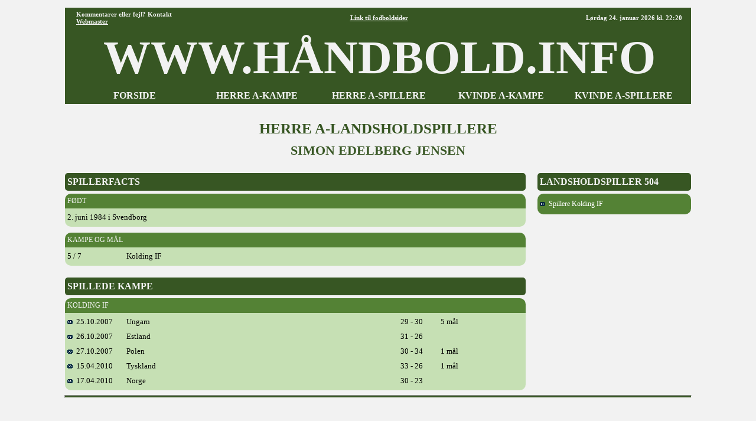

--- FILE ---
content_type: text/html
request_url: https://www.haslund.info/haandbold/10_herre/20_spillere/jensim.asp
body_size: 2597
content:
<html><head><title>Håndbold info - Herre A-landsholdspillere - Simon Edelberg Jensen (504)</title><meta charset=utf-8></head><body topmargin=3><div align=center><tr><td><style>
body{font-family: Verdana,Tahoma , Calibri, Open Sans, Architects Daughter, Arial, Helvetica, Karla, Roboto; font-size: 13x; background-color:#F2F2F2; }
A:link{color:#000000; text-decoration:none;}
A:visited{color:#000000; text-decoration:none;}
A:active{color:#000000; text-decoration:none;}
A:hover{color:#000000; text-decoration:none;}
hr{color:#375623; width:710;}
.header{font-family: "Tahoma"; font-size:80px; font-weight:bold; color:#000000;}

.tabel			{font-size:13px; font-weight:normal; color:#000000; text-align:left; background-color:#C6E0B4; font-family: "Tahoma";}
.tabel_2		{font-size:13px; font-weight:normal; color:#000000; text-align:left; background-color:#C6E0B4; font-family: "Tahoma"; margin-left:20;}
.tabel_gr		{font-size: 14px; background-color:#548235; color:#F2F2F2; font-family: "Tahoma"; }
.tabel_hv		{background-color:#F2F2F2; color:#000000;}
.tabel_hø		{width=260; font-size: 16px; margin-left:20; background-color:#375623;  color:#F2F2F2;  font-family: "Tahoma"; font-weight:bold; }
.tabel_hø_2	{width=260; font-size: 12px; margin-left:20; background-color:#548235;  color:#F2F2F2;  font-family: "Tahoma";}
.tabel_hø_3	{width=260; font-size: 14px; margin-left:20; background-color:#548235;  color:#F2F2F2;  font-family: "Tahoma";}
.tabel_or		{font-size: 12px; background-color:#548235; color:#F2F2F2; font-family: "Tahoma"; font-weight:normal; }
.tabel_so		{background-color:#375623; color:#F2F2F2; font-family: "Tahoma"; font-weight:normal; }

.tabel0_bund {width:1060; background-color:#F2F2F2;}

.tekst12		{font-family: "Tahoma"; font-size:12px; font-weight:normal;color :#000000;}
.tekst15		{font-family: "Tahoma"; font-size:15px; font-weight:normal; color:#000000; background-color:#C6E0B4;}
.tekst16		{font-family: "Tahoma"; font-size:16px; font-weight:bold; color:#F2F2F2;}
.tekst25		{font-family: "Tahoma"; font-size:25px; font-weight:bold; color:#375623;}

.tekst_fed		{font-family: "Tahoma"; font-size:12px; font-weight:bold; text-align:left;}
.tekst_lg		{font-family: "Tahoma"; background-color:#548235; vertical-align=middle;}

.hvid			{background-color:#FFFFFF;}

<!-- XXXXXXXXXXXXXXXXXXXXXXXXXXXXXX -->


.tabel_or_gl	{font-size: 11px; background-color:#000000; color:#FF6600; font-family: "Tahoma"; font-weight:bold; }

.tekst4			{font-family: "Arial"; font-size:30px; font-weight:bold; color:#000000;} <!-- udgår -->
.tekst11		{font-family: "Tahoma"; font-size:11px; font-weight:normal;color :#000000;} <!-- udgår -->
.tekst13		{font-family: "Tahoma"; font-size:12px; font-weight:normal; color:#000000;} <!-- udgår -->
.tekst30		{font-family: "Tahoma"; font-size:25px; font-weight:bold; color:#000000;} <!-- udgår -->
.med			{font-family: "Calibri"; font-size:13px; font-weight:normal; color:#000000; background-color:#A9D08E;} <!-- udgår -->



.tekst5			{font-family: "Tahoma"; font-size:11px; font-weight:normal;color :#000000;}
.tekst2_so		{font-family: "Arial"; font-size:16px; font-weight:bold; color:#FF6600; background-color:#000000;}



.tabel0_01		{width=1080; font-size: 12px; background-color:#000000; color:#FFFFFF; font-family: "Arial";}
.tabel0_02		{width=1080; font-size: 12px; background-color:#D9D9D9; color:#000000; font-family: "Arial";}
.tabel0_05		{width=1080; font-size: 12px; background-color:#555555; color:#FFFFFF; font-family: "Arial";}
.tabeld13_01	{width=780; font-size: 12px; background-color:#000000; color:#FFFFFF; font-family: "Arial"; }
.tabeld13_02	{width:780; font-size:12px; font-weight:normal; color:#000000; text-align:left; background-color:#D9D9D9; font-family: "Arial";}
.tabeld13_03	{width=780; background-color:#F2F2F2; color:#000000;}
.tabeld13_04	{width=780; font-size: 12px; background-color:#D9D9D9; color:#000000; font-family: "Arial"; }
.tabeld13_05	{width=780; font-size: 12px; background-color:#555555; color:#FFFFFF; font-family: "Arial"; }

.tabeld14		{width=1060; font-size: 12px;  background-color:#D9D9D9; color:#000000;}
.tabeld14_05	{width=1080; font-size: 12px; background-color:#555555; color:#FFFFFF; font-family: "Arial"; }

.tabeld4_01		{width=260; font-size: 12px; margin-left:20; background-color:#000000;  color:#FFFFFF;  font-family: "Arial";}

.tekst1_lg		{font-family: "Arial"; background-color:#A6A6A6; vertical-align=middle;}
.tekst2			{font-family: "Arial"; font-size:15px; font-weight:normal; color:#000000; background-color:#D9D9D9;}
.tekst4			{font-family: "Arial"; font-size:30px; font-weight:bold; color:#000000;}
.tekst6			{font-family: "Arial"; font-size:13px; font-weight:bold; color:#000000;}
.tekst1_fed_02	{font-family: "Arial"; font-size:12px; font-weight:bold; text-align:left;}

.aktiv			{font-family: "Arial"; font-size:12px; font-weight:normal; color:#000000; background-color:#BFBFBF;}
.graa			{font-family: "Arial"; font-size:12px; font-weight:normal; color:#000000; text-align:left; background-color:#A6A6A6;}
.lys				{font-family: "Arial"; font-size:12px; font-weight:normal; color:#000000; text-align:left; background-color:#F2F2F2;}


<!-- --------------------------------------------------------------------------------------------------- -->

tabeld1_menu_3_01

.alm{font-family: "Tahoma"; font-size:13px; font-weight:normal; color:#000000; text-align:left; background-color:#D9D9D9;}
.pb{font-family: "Tahoma"; font-size:13px; font-weight:normal; color:#000000; text-align:left; background-color:#F4B084;}
.aktiv_lys{font-family: "Tahoma"; font-size:13px; font-weight:normal; color:#000000; background-color:#FFEBAB;}


.tabeld1_menu_3_01{width=340; font-size: 13px; margin-right:20; background-color:#000000; color:#FFFFFF}

.tabeld1_menu_3_02{width=340; font-size: 13px; margin-right:20; background-color:#D9D9D9; color:#000000}

.tabeld2_menu{width=260; font-size: 12px; background-color:#FFFFFF; color:#000000}
.tabeld2_menu_01{width=340; font-size: 13px; background-color:#000000; color:#FFFFFF}
.tabeld2_menu_02{width=340; font-size: 13px; background-color:#D9D9D9; color:#000000}
.tabeld4_02{width=260; font-size: 13px; margin-left:20; background-color:#D9D9D9;  color:#000000}
.tabeld4{width=260; font-size: 13px; margin-left:20; background-color:#D9D9D9;  color:#000000}

.tabeld13_12{font-family: "Tahoma"; font-size:11px; font-weight:normal; color:#000000; text-align:left; background-color:#D9D9D9; width=780;}

.tabeld14_02{width=1060; font-size: 13px;  background-color:#000000; color:#000000;}


.tekst1_fed{font-family: "Tahoma"; font-size:13px; font-weight:bold; text-align:left;}
.tekst1_fed_lys{font-family: "Tahoma"; font-size:13px; font-weight:bold; color:#000000; text-align:left; background-color:#F2F2F2;}
.tekst1_fed_02_lys{font-family: "Tahoma"; font-size:12px; font-weight:bold; text-align:left;; background-color:#F2F2F2;}

.tekst1_gr{font-family: "Tahoma"; font-size:12px; font-weight:bold; text-align:left; vertical-align=middle;}
.tekst1_so{font-family: "Open Sans"; font-size:13px; font-weight:normal; text-align:left; color:#FFFFFF; background-color:#000000; vertical-align=middle;}
.tekst1_so_02{font-family: "Comic Sans MS"; font-size:13px; font-weight:normal; text-align:left; color:#FFFFFF; background-color:#555555; vertical-align=middle;}
.tekst2_so_02{font-family: "Comic Sans MS"; font-size:16px; font-weight:normal; color:#FFFFFF; background-color:#555555;}


.tekst5_lys{font-family: "Tahoma"; font-size:11px; color:#000000; background-color:#F2F2F2;}


.lige{background-color:#F2F2F2;)

.btn {border: none; color: white; padding: 1px 3px; font-size: 12px;}
.vundet {background-color: #00b050; font-weight:bold;} /* Grøn */
.uafgjort {background-color: #ffc000; font-weight:bold;} /* Orange */
.tabt {background-color: #ff0000; font-weight:bold;} /* Rød */ 


.tabel0_gr{width=1020; font-size: 12px; background-color:#FFFFFF; color:#000000;}

.tabeld13{width=760; font-size: 12px; background-color:#FFFFFF; color:#000000;}

.tabeld13_3{width=760; font-size: 12px; margin-right:20; background-color:#FFFFFF; color:#000000;}
.tabeld2_menu_3{width=330; font-size: 12px; margin-right:15; background-color:#FFFFFF; color:#000000}



.tabel0_2{width=1020; font-size: 12px; background-color:#BADDE7; color:#000000;}
.tabel0_bund{width:1020; background-color:#F2F2F2;}
.tabeld13_2{width=760; font-size: 12px; margin-right:20; background-color:#BADDE7; color:#000000;}  
.tabeld14_2{width=1020; font-size: 12px;  background-color:#BADDE7; color:#000000;}

.tekst1_gr_c{font-family: "Open Sans"; font-size:12px; font-weight:normal; text-align:center; background-color:#767676; vertical-align=middle;}

.tekst1_dk_ny{font-weight:normal; text-align:left;   color:#000000; background-color:#76bbb2;}
.tekst1_g{font-weight:bold; text-align:left; font-weight:bold; }
.tekst1_gr_b{font-family: "Open Sans"; font-size:12px; font-weight:normal; color:#FFFFFF; text-align:left; background-color:#2f78a8; vertical-align=middle;}
.tekst1_gr_b_n{font-family: "Open Sans"; font-size:12px; font-weight:normal; color:#FFFFFF; text-align:left; background-color:#2f78a8; vertical-align=middle;}
.tekst1_gr_d{font-family: "Open Sans"; color:#2F78A8; background-color:#2f78A8; vertical-align=middle;};; 
</style>

<table width=1060 cellspacing="0" cellpadding="5" background="#F2F2F2" style="border-radius:5px"><col width=5><col width=210><col width=210><col width=210><col width=210><col width=210><col width=5>
<tr height=10><td align=center colspan=5><hr2 size=1 style="width:1060">
<tr height=20 style="background-color:#375623; color:#F2F2F2";>
<td>
<td align=left><div style="font-family: 'Tahoma';font-weight:bold;  font-size:11px">Kommentarer eller fejl? Kontakt <a href="mailto:haandbold@haslund.info" style="color:#F2F2F2";><u>Webmaster</u></a></div>
<td colspan=3 align=center><div style="font-family: 'Tahoma';font-weight:bold;  font-size:11px";><a href="https://www.haslund.info" style="color:#F2F2F2";><u>Link til fodboldsider</u></a></div>
<td align=right><div style="font-family: 'Tahoma'; font-weight:bold; font-size:11px">
L&oslash;rdag 24. januar 2026 kl. 22:20
<td>
<!--<tr height=3 style="background-color:#000000; color:#FF6600";><td colspan=7>-->
<tr class=header style="background-color:#375623; color:#F2F2F2";><td><td align=center colspan=5>WWW.HÅNDBOLD.INFO<td>
<tr height=20 style="background-color:#375623; color:#F2F2F2";>
<td>
<td align=center><div style="font-family: 'Tahoma'; font-weight:bold; font-size:16px";><a href="https://www.haslund.info/haandbold/index.asp" style="color:#F2F2F2";>FORSIDE</a>
<td align=center><div style="font-family: 'Tahoma'; font-weight:bold; font-size:16px";><a href="https://www.haslund.info/haandbold/10_herre/kampforside.asp" style="color:#F2F2F2";>HERRE A-KAMPE</a>
<td align=center><div style="font-family: 'Tahoma'; font-weight:bold; font-size:16px";><a href="https://www.haslund.info/haandbold/10_herre/spillerforside.asp" style="color:#F2F2F2";>HERRE A-SPILLERE</a>
<td align=center><div style="font-family: 'Tahoma'; font-weight:bold; font-size:16px";><a href="https://www.haslund.info/haandbold/20_dame/kampforside.asp" style="color:#F2F2F2";>KVINDE A-KAMPE</a>
<td align=center><div style="font-family: 'Tahoma'; font-weight:bold; font-size:16px";><a href="https://www.haslund.info/haandbold/20_dame/spillerforside.asp" style="color:#F2F2F2";>KVINDE A-SPILLERE</a>
<td>
<tr height=20><td>&nbsp;</td></tr>
</table>
<td>

<table cellspacing=0 cellpadding=0>
<tr class=tekst25><td align=center colspan=3>HERRE A-LANDSHOLDSPILLERE<tr height=10><td></td><tr class=tekst25 height=25><td align=center colspan=3 div style=font-size:22px>SIMON EDELBERG JENSEN</td>
<tr height=25><td><tr valign=top><td>
<table class=tabel_so width=780 cellspacing=0 cellpadding=0 style="border-radius:5px"><col width=4><col width=772><col width=4><tr class=tekst16 height=30><td><td>SPILLERFACTS<td></td></table>
<table class=tabel_hv width=780 cellspacing=0 cellpadding=0><tr height=5><td></td></table>
<table class=tabel_or width=780 cellspacing=0 cellpadding=0 style="border-radius:10px 10px 0px 0px"><col width=4><col width=772><col width=4><tr height=25><td><td>FØDT<td></td></table>
<table class=tabel width=780 cellspacing=0 cellpadding=0 style="border-radius:0px 0px 10px 10px"><col width=4><col width=772><col width=4>
<tr height=3><td></td>
<tr height=25><td><td>2. juni 1984 i Svendborg<td></td>
<tr height=3><td></td>
</table>
<table class=tabel_hv width=780 cellspacing=0 cellpadding=0><tr height=10><td></td></table>
<table class=tabel_or width=780 cellspacing=0 cellpadding=0 style="border-radius:10px 10px 0px 0px"><col width=4><col width=772><col width=4><tr height=25><td><td>KAMPE OG MÅL<td></td></table>
<table class=tabel width=780 cellspacing=0 cellpadding=0 style="border-radius:0px 0px 10px 10px"><col width=4><col width=100><col width=672><col width=4>
<tr height=3><td></td>
<tr height=25><td><td>5 / 7<td>Kolding IF<td></td>
<tr height=3><td></td>
</table>
<table class=tabel_hv width=780 cellspacing=0 cellpadding=0><tr height=20><td></td></table>
<table class=tabel_so width=780 cellspacing=0 cellpadding=0 style="border-radius:5px"><col width=4><col width=772><col width=4><tr class=tekst16 height=30><td><td>SPILLEDE KAMPE<td></td></table>
<table class=tabel_hv width=780 cellspacing=0 cellpadding=0><tr height=5><td></td></table>
<table class=tabel_or width=780 cellspacing=0 cellpadding=0 style="border-radius:10px 10px 0px 0px"><col width=4><col width=772><col width=4><tr height=25><td><td>KOLDING IF<td></td></table>
<table class=tabel width=780 cellspacing=0 cellpadding=0 style="border-radius:0px 0px 10px 10px"><col width=4><col width=100><col width=250><col width=200><col width=52><col width=30><col width=140><col width=4>
<tr height=3><td></td>
<tr height=25><td><td><a href=../10_kampe/200x/2007102502.asp><img src=../../../91_images/pil.gif>&nbsp; 25.10.2007</a><td>Ungarn<td><td align=right>29 - 30<td><td>5 mål<td></td>
<tr height=25><td><td><a href=../10_kampe/200x/2007102602.asp><img src=../../../91_images/pil.gif>&nbsp; 26.10.2007</a><td>Estland<td><td align=right>31 - 26<td><td><td></td>
<tr height=25><td><td><a href=../10_kampe/200x/2007102702.asp><img src=../../../91_images/pil.gif>&nbsp; 27.10.2007</a><td>Polen<td><td align=right>30 - 34<td><td>1 mål<td></td>
<tr height=25><td><td><a href=../10_kampe/201x/20100415.asp><img src=../../../91_images/pil.gif>&nbsp; 15.04.2010</a><td>Tyskland<td><td align=right>33 - 26<td><td>1 mål<td></td>
<tr height=25><td><td><a href=../10_kampe/201x/2010041702.asp><img src=../../../91_images/pil.gif>&nbsp; 17.04.2010</a><td>Norge<td><td align=right>30 - 23<td><td><td></td>
<tr height=3><td></td>
</table>
<td>
<table class=tabel_hø width=260 cellspacing=0 cellpadding=0 style="border-radius:5px"><col width=4><col width=252><col width=4><tr class=tekst16 height=30><td><td>LANDSHOLDSPILLER 504<td></td></table>
<table class=tabel_hv width=260 cellspacing=0 cellpadding=0><tr height=5><td></td></table>
<table class=tabel_hø_2 width=260 cellspacing=0 cellpadding=0 style="border-radius:10px"><col width=4><col width=252><col width=4>
<tr height=5><td></td>
<tr height=25><td><td><a href=../21_spillere_oversigter/kolding_if.asp style=color:#FFFFFF><img src=../../../91_images/pil.gif>&nbsp; Spillere Kolding IF</a><td></td>
<tr height=5><td></td>
</table>
</table>
<table class=tabel0_bund width=1020 cellspacing="0" cellpadding="0">
<tr><td align=center colspan=4><hr size=5 style="width:1060; background-color:#375623;">

<script async src="//pagead2.googlesyndication.com/pagead/js/adsbygoogle.js"></script>
<!-- I bunden -->
<ins class="adsbygoogle"
     style="display:inline-block;width:1020px;height:90px"
     data-ad-client="ca-pub-3739426278076594"
     data-ad-slot="2880890869"></ins>
<script>
(adsbygoogle = window.adsbygoogle || []).push({});
</script>

<tr height=10><td>&nbsp;
</table>


</body>
</html>


--- FILE ---
content_type: text/html; charset=utf-8
request_url: https://www.google.com/recaptcha/api2/aframe
body_size: 266
content:
<!DOCTYPE HTML><html><head><meta http-equiv="content-type" content="text/html; charset=UTF-8"></head><body><script nonce="eK2g8eyBuknBnn76V2bazQ">/** Anti-fraud and anti-abuse applications only. See google.com/recaptcha */ try{var clients={'sodar':'https://pagead2.googlesyndication.com/pagead/sodar?'};window.addEventListener("message",function(a){try{if(a.source===window.parent){var b=JSON.parse(a.data);var c=clients[b['id']];if(c){var d=document.createElement('img');d.src=c+b['params']+'&rc='+(localStorage.getItem("rc::a")?sessionStorage.getItem("rc::b"):"");window.document.body.appendChild(d);sessionStorage.setItem("rc::e",parseInt(sessionStorage.getItem("rc::e")||0)+1);localStorage.setItem("rc::h",'1769289616955');}}}catch(b){}});window.parent.postMessage("_grecaptcha_ready", "*");}catch(b){}</script></body></html>